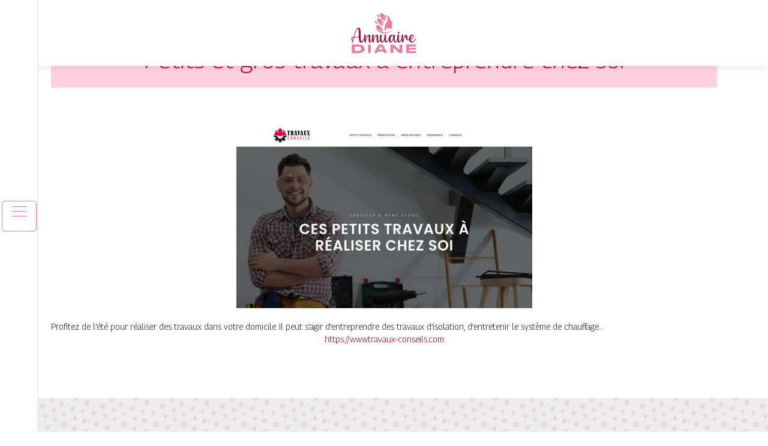

--- FILE ---
content_type: text/html; charset=UTF-8
request_url: https://www.annuaire-diane.com/petits-et-gros-travaux-a-entreprendre-chez-soi/
body_size: 4735
content:

<!DOCTYPE html>
<html>
<head lang="fr-FR">
<meta charset="UTF-8">
<meta name="viewport" content="width=device-width">
<link rel="shortcut icon" href="https://www.annuaire-diane.com/wp-content/uploads/2022/02/favicon.svg" /><meta name='robots' content='max-image-preview:large' />
	<style>img:is([sizes="auto" i], [sizes^="auto," i]) { contain-intrinsic-size: 3000px 1500px }</style>
	<link rel='dns-prefetch' href='//stackpath.bootstrapcdn.com' />
<title></title><meta name="description" content=""><link rel='stylesheet' id='wp-block-library-css' href='https://www.annuaire-diane.com/wp-includes/css/dist/block-library/style.min.css?ver=48ffffa2dcc863601c425424cff81168' type='text/css' media='all' />
<style id='classic-theme-styles-inline-css' type='text/css'>
/*! This file is auto-generated */
.wp-block-button__link{color:#fff;background-color:#32373c;border-radius:9999px;box-shadow:none;text-decoration:none;padding:calc(.667em + 2px) calc(1.333em + 2px);font-size:1.125em}.wp-block-file__button{background:#32373c;color:#fff;text-decoration:none}
</style>
<style id='global-styles-inline-css' type='text/css'>
:root{--wp--preset--aspect-ratio--square: 1;--wp--preset--aspect-ratio--4-3: 4/3;--wp--preset--aspect-ratio--3-4: 3/4;--wp--preset--aspect-ratio--3-2: 3/2;--wp--preset--aspect-ratio--2-3: 2/3;--wp--preset--aspect-ratio--16-9: 16/9;--wp--preset--aspect-ratio--9-16: 9/16;--wp--preset--color--black: #000000;--wp--preset--color--cyan-bluish-gray: #abb8c3;--wp--preset--color--white: #ffffff;--wp--preset--color--pale-pink: #f78da7;--wp--preset--color--vivid-red: #cf2e2e;--wp--preset--color--luminous-vivid-orange: #ff6900;--wp--preset--color--luminous-vivid-amber: #fcb900;--wp--preset--color--light-green-cyan: #7bdcb5;--wp--preset--color--vivid-green-cyan: #00d084;--wp--preset--color--pale-cyan-blue: #8ed1fc;--wp--preset--color--vivid-cyan-blue: #0693e3;--wp--preset--color--vivid-purple: #9b51e0;--wp--preset--gradient--vivid-cyan-blue-to-vivid-purple: linear-gradient(135deg,rgba(6,147,227,1) 0%,rgb(155,81,224) 100%);--wp--preset--gradient--light-green-cyan-to-vivid-green-cyan: linear-gradient(135deg,rgb(122,220,180) 0%,rgb(0,208,130) 100%);--wp--preset--gradient--luminous-vivid-amber-to-luminous-vivid-orange: linear-gradient(135deg,rgba(252,185,0,1) 0%,rgba(255,105,0,1) 100%);--wp--preset--gradient--luminous-vivid-orange-to-vivid-red: linear-gradient(135deg,rgba(255,105,0,1) 0%,rgb(207,46,46) 100%);--wp--preset--gradient--very-light-gray-to-cyan-bluish-gray: linear-gradient(135deg,rgb(238,238,238) 0%,rgb(169,184,195) 100%);--wp--preset--gradient--cool-to-warm-spectrum: linear-gradient(135deg,rgb(74,234,220) 0%,rgb(151,120,209) 20%,rgb(207,42,186) 40%,rgb(238,44,130) 60%,rgb(251,105,98) 80%,rgb(254,248,76) 100%);--wp--preset--gradient--blush-light-purple: linear-gradient(135deg,rgb(255,206,236) 0%,rgb(152,150,240) 100%);--wp--preset--gradient--blush-bordeaux: linear-gradient(135deg,rgb(254,205,165) 0%,rgb(254,45,45) 50%,rgb(107,0,62) 100%);--wp--preset--gradient--luminous-dusk: linear-gradient(135deg,rgb(255,203,112) 0%,rgb(199,81,192) 50%,rgb(65,88,208) 100%);--wp--preset--gradient--pale-ocean: linear-gradient(135deg,rgb(255,245,203) 0%,rgb(182,227,212) 50%,rgb(51,167,181) 100%);--wp--preset--gradient--electric-grass: linear-gradient(135deg,rgb(202,248,128) 0%,rgb(113,206,126) 100%);--wp--preset--gradient--midnight: linear-gradient(135deg,rgb(2,3,129) 0%,rgb(40,116,252) 100%);--wp--preset--font-size--small: 13px;--wp--preset--font-size--medium: 20px;--wp--preset--font-size--large: 36px;--wp--preset--font-size--x-large: 42px;--wp--preset--spacing--20: 0.44rem;--wp--preset--spacing--30: 0.67rem;--wp--preset--spacing--40: 1rem;--wp--preset--spacing--50: 1.5rem;--wp--preset--spacing--60: 2.25rem;--wp--preset--spacing--70: 3.38rem;--wp--preset--spacing--80: 5.06rem;--wp--preset--shadow--natural: 6px 6px 9px rgba(0, 0, 0, 0.2);--wp--preset--shadow--deep: 12px 12px 50px rgba(0, 0, 0, 0.4);--wp--preset--shadow--sharp: 6px 6px 0px rgba(0, 0, 0, 0.2);--wp--preset--shadow--outlined: 6px 6px 0px -3px rgba(255, 255, 255, 1), 6px 6px rgba(0, 0, 0, 1);--wp--preset--shadow--crisp: 6px 6px 0px rgba(0, 0, 0, 1);}:where(.is-layout-flex){gap: 0.5em;}:where(.is-layout-grid){gap: 0.5em;}body .is-layout-flex{display: flex;}.is-layout-flex{flex-wrap: wrap;align-items: center;}.is-layout-flex > :is(*, div){margin: 0;}body .is-layout-grid{display: grid;}.is-layout-grid > :is(*, div){margin: 0;}:where(.wp-block-columns.is-layout-flex){gap: 2em;}:where(.wp-block-columns.is-layout-grid){gap: 2em;}:where(.wp-block-post-template.is-layout-flex){gap: 1.25em;}:where(.wp-block-post-template.is-layout-grid){gap: 1.25em;}.has-black-color{color: var(--wp--preset--color--black) !important;}.has-cyan-bluish-gray-color{color: var(--wp--preset--color--cyan-bluish-gray) !important;}.has-white-color{color: var(--wp--preset--color--white) !important;}.has-pale-pink-color{color: var(--wp--preset--color--pale-pink) !important;}.has-vivid-red-color{color: var(--wp--preset--color--vivid-red) !important;}.has-luminous-vivid-orange-color{color: var(--wp--preset--color--luminous-vivid-orange) !important;}.has-luminous-vivid-amber-color{color: var(--wp--preset--color--luminous-vivid-amber) !important;}.has-light-green-cyan-color{color: var(--wp--preset--color--light-green-cyan) !important;}.has-vivid-green-cyan-color{color: var(--wp--preset--color--vivid-green-cyan) !important;}.has-pale-cyan-blue-color{color: var(--wp--preset--color--pale-cyan-blue) !important;}.has-vivid-cyan-blue-color{color: var(--wp--preset--color--vivid-cyan-blue) !important;}.has-vivid-purple-color{color: var(--wp--preset--color--vivid-purple) !important;}.has-black-background-color{background-color: var(--wp--preset--color--black) !important;}.has-cyan-bluish-gray-background-color{background-color: var(--wp--preset--color--cyan-bluish-gray) !important;}.has-white-background-color{background-color: var(--wp--preset--color--white) !important;}.has-pale-pink-background-color{background-color: var(--wp--preset--color--pale-pink) !important;}.has-vivid-red-background-color{background-color: var(--wp--preset--color--vivid-red) !important;}.has-luminous-vivid-orange-background-color{background-color: var(--wp--preset--color--luminous-vivid-orange) !important;}.has-luminous-vivid-amber-background-color{background-color: var(--wp--preset--color--luminous-vivid-amber) !important;}.has-light-green-cyan-background-color{background-color: var(--wp--preset--color--light-green-cyan) !important;}.has-vivid-green-cyan-background-color{background-color: var(--wp--preset--color--vivid-green-cyan) !important;}.has-pale-cyan-blue-background-color{background-color: var(--wp--preset--color--pale-cyan-blue) !important;}.has-vivid-cyan-blue-background-color{background-color: var(--wp--preset--color--vivid-cyan-blue) !important;}.has-vivid-purple-background-color{background-color: var(--wp--preset--color--vivid-purple) !important;}.has-black-border-color{border-color: var(--wp--preset--color--black) !important;}.has-cyan-bluish-gray-border-color{border-color: var(--wp--preset--color--cyan-bluish-gray) !important;}.has-white-border-color{border-color: var(--wp--preset--color--white) !important;}.has-pale-pink-border-color{border-color: var(--wp--preset--color--pale-pink) !important;}.has-vivid-red-border-color{border-color: var(--wp--preset--color--vivid-red) !important;}.has-luminous-vivid-orange-border-color{border-color: var(--wp--preset--color--luminous-vivid-orange) !important;}.has-luminous-vivid-amber-border-color{border-color: var(--wp--preset--color--luminous-vivid-amber) !important;}.has-light-green-cyan-border-color{border-color: var(--wp--preset--color--light-green-cyan) !important;}.has-vivid-green-cyan-border-color{border-color: var(--wp--preset--color--vivid-green-cyan) !important;}.has-pale-cyan-blue-border-color{border-color: var(--wp--preset--color--pale-cyan-blue) !important;}.has-vivid-cyan-blue-border-color{border-color: var(--wp--preset--color--vivid-cyan-blue) !important;}.has-vivid-purple-border-color{border-color: var(--wp--preset--color--vivid-purple) !important;}.has-vivid-cyan-blue-to-vivid-purple-gradient-background{background: var(--wp--preset--gradient--vivid-cyan-blue-to-vivid-purple) !important;}.has-light-green-cyan-to-vivid-green-cyan-gradient-background{background: var(--wp--preset--gradient--light-green-cyan-to-vivid-green-cyan) !important;}.has-luminous-vivid-amber-to-luminous-vivid-orange-gradient-background{background: var(--wp--preset--gradient--luminous-vivid-amber-to-luminous-vivid-orange) !important;}.has-luminous-vivid-orange-to-vivid-red-gradient-background{background: var(--wp--preset--gradient--luminous-vivid-orange-to-vivid-red) !important;}.has-very-light-gray-to-cyan-bluish-gray-gradient-background{background: var(--wp--preset--gradient--very-light-gray-to-cyan-bluish-gray) !important;}.has-cool-to-warm-spectrum-gradient-background{background: var(--wp--preset--gradient--cool-to-warm-spectrum) !important;}.has-blush-light-purple-gradient-background{background: var(--wp--preset--gradient--blush-light-purple) !important;}.has-blush-bordeaux-gradient-background{background: var(--wp--preset--gradient--blush-bordeaux) !important;}.has-luminous-dusk-gradient-background{background: var(--wp--preset--gradient--luminous-dusk) !important;}.has-pale-ocean-gradient-background{background: var(--wp--preset--gradient--pale-ocean) !important;}.has-electric-grass-gradient-background{background: var(--wp--preset--gradient--electric-grass) !important;}.has-midnight-gradient-background{background: var(--wp--preset--gradient--midnight) !important;}.has-small-font-size{font-size: var(--wp--preset--font-size--small) !important;}.has-medium-font-size{font-size: var(--wp--preset--font-size--medium) !important;}.has-large-font-size{font-size: var(--wp--preset--font-size--large) !important;}.has-x-large-font-size{font-size: var(--wp--preset--font-size--x-large) !important;}
:where(.wp-block-post-template.is-layout-flex){gap: 1.25em;}:where(.wp-block-post-template.is-layout-grid){gap: 1.25em;}
:where(.wp-block-columns.is-layout-flex){gap: 2em;}:where(.wp-block-columns.is-layout-grid){gap: 2em;}
:root :where(.wp-block-pullquote){font-size: 1.5em;line-height: 1.6;}
</style>
<link rel='stylesheet' id='default-css' href='https://www.annuaire-diane.com/wp-content/themes/generic-site/style.css?ver=48ffffa2dcc863601c425424cff81168' type='text/css' media='all' />
<link rel='stylesheet' id='bootstrap4-css' href='https://www.annuaire-diane.com/wp-content/themes/generic-site/css/bootstrap4/bootstrap.min.css?ver=48ffffa2dcc863601c425424cff81168' type='text/css' media='all' />
<link rel='stylesheet' id='font-awesome-css' href='https://stackpath.bootstrapcdn.com/font-awesome/4.7.0/css/font-awesome.min.css?ver=48ffffa2dcc863601c425424cff81168' type='text/css' media='all' />
<link rel='stylesheet' id='aos-css' href='https://www.annuaire-diane.com/wp-content/themes/generic-site/css/aos.css?ver=48ffffa2dcc863601c425424cff81168' type='text/css' media='all' />
<link rel='stylesheet' id='global-css' href='https://www.annuaire-diane.com/wp-content/themes/generic-site/css/global.css?ver=48ffffa2dcc863601c425424cff81168' type='text/css' media='all' />
<link rel='stylesheet' id='style-css' href='https://www.annuaire-diane.com/wp-content/themes/generic-site/css/template.css?ver=48ffffa2dcc863601c425424cff81168' type='text/css' media='all' />
<script type="text/javascript" src="https://www.annuaire-diane.com/wp-includes/js/tinymce/tinymce.min.js?ver=48ffffa2dcc863601c425424cff81168" id="wp-tinymce-root-js"></script>
<script type="text/javascript" src="https://www.annuaire-diane.com/wp-includes/js/tinymce/plugins/compat3x/plugin.min.js?ver=48ffffa2dcc863601c425424cff81168" id="wp-tinymce-js"></script>
<script type="text/javascript" src="https://www.annuaire-diane.com/wp-content/themes/generic-site/js/jquery.min.js?ver=48ffffa2dcc863601c425424cff81168" id="jquery-js"></script>
<link rel="https://api.w.org/" href="https://www.annuaire-diane.com/wp-json/" /><link rel="alternate" title="JSON" type="application/json" href="https://www.annuaire-diane.com/wp-json/wp/v2/posts/1944" /><link rel="EditURI" type="application/rsd+xml" title="RSD" href="https://www.annuaire-diane.com/xmlrpc.php?rsd" />
<link rel="canonical" href="https://www.annuaire-diane.com/petits-et-gros-travaux-a-entreprendre-chez-soi/" />
<link rel='shortlink' href='https://www.annuaire-diane.com/?p=1944' />
<link rel="alternate" title="oEmbed (JSON)" type="application/json+oembed" href="https://www.annuaire-diane.com/wp-json/oembed/1.0/embed?url=https%3A%2F%2Fwww.annuaire-diane.com%2Fpetits-et-gros-travaux-a-entreprendre-chez-soi%2F" />
<link rel="alternate" title="oEmbed (XML)" type="text/xml+oembed" href="https://www.annuaire-diane.com/wp-json/oembed/1.0/embed?url=https%3A%2F%2Fwww.annuaire-diane.com%2Fpetits-et-gros-travaux-a-entreprendre-chez-soi%2F&#038;format=xml" />
<meta name="google-site-verification" content="0fCn15I8vQIN1FPx_kdCoiF22olyq7iLJkCMCyejSFY" />
<link rel="preconnect" href="https://fonts.googleapis.com">
<link rel="preconnect" href="https://fonts.gstatic.com" crossorigin>
<link href="https://fonts.googleapis.com/css2?family=Georama:wght@300&display=swap" rel="stylesheet"><style type="text/css">
	
.default_color_background,.menu-bars{background-color : #F1769B }
.default_color_text,a,h1 span,h2 span,h3 span,h4 span,h5 span,h6 span{color :#F1769B }
.default_color_border{border-color : #F1769B }
.navigation li a,.navigation li.disabled,.navigation li.active a{background-color: #F1769B;}
.fa-bars,.overlay-nav .close{color: #F1769B;}
nav li a:after{background-color: #F1769B;}
a{color : #990E3C }
a:hover{color : #F1769B  }
.main-menu,.bottom-menu{background-color:#fff;}
.main-menu.scrolling-down{-webkit-box-shadow: 0 2px 13px 0 rgba(0, 0, 0, .1);-moz-box-shadow: 0 2px 13px 0 rgba(0, 0, 0, .1);box-shadow: 0 2px 13px 0 rgba(0, 0, 0, .1);}	
.scrolling-down .logo-main{display: none;}
.scrolling-down .logo-sticky{display:inline-block;}
.home .post-content p a{color:#990E3C}
.home .post-content p a:hover{color:#F1769B }
body{font-family: 'Georama', sans-serif;}
.main{background:#fff;margin-top:40px;padding:20px 15px 0}
.home h2{font-size:18px;text-transform:uppercase;}
.home .main img{max-width: 100%;height: auto;}
.navbar{border-top: 1px dotted #666;border-bottom: 1px dotted #666;margin-top: 25px;}
.last-post{background:#f5f5f5;padding:10px}
footer{background-image:url()}
.copyright{background:#ffd1df;padding:20px}
.last-bloc{background-image:url(/wp-content/themes/generic-site/img/footer_bg.png);padding:15px;color:#fff}
.subheader{padding:15px;text-align:center;background:#ffd1df;color: #bd1547;} 
footer .copyright {
    border-top: 1px solid #ddd;
    padding-top: 20px;
}
.scrolling-down #logo img {
    height: 60px;
}</style></head>
<body class="wp-singular post-template-default single single-post postid-1944 single-format-standard wp-theme-generic-site  open-left" style="background-image:url(https://www.annuaire-diane.com/wp-content/uploads/2022/02/fond-3.webp);">
<div id="mask-menu"></div>	
<div id="before-menu"></div>
	
<nav class="click-menu creative-menu crv-left main-menu">
<div class="container">
<div class="text-center">	
<a id="logo" href="https://www.annuaire-diane.com">
<img class="logo-main" src="https://www.annuaire-diane.com/wp-content/uploads/2022/02/logo.svg" alt="logo">
<img class="logo-sticky" src="https://www.annuaire-diane.com/wp-content/uploads/2022/02/logo.svg" alt="logo"></a>
</div>
<div class="open_left">
<button class="navbar-toggler default_color_border" type="button">
<ul class="menu_btn">	
<li class="menu-bars"></li>
<li class="menu-bars"></li>
<li class="menu-bars"></li>
</ul>
</button>
<div class="close-menu"><i class="fa fa-times-thin fa-2x" aria-hidden="true"></i></div>
</div>
<div class="menu-left overlay-menu">	
<ul id="main-menu" class="navbar-nav"><li id="menu-item-1881" class="menu-item menu-item-type-taxonomy menu-item-object-category"><a href="https://www.annuaire-diane.com/assurances/">Assurances</a></li>
<li id="menu-item-1883" class="menu-item menu-item-type-taxonomy menu-item-object-category"><a href="https://www.annuaire-diane.com/business/">Business</a></li>
<li id="menu-item-1884" class="menu-item menu-item-type-taxonomy menu-item-object-category"><a href="https://www.annuaire-diane.com/cuisine/">Cuisine</a></li>
<li id="menu-item-1885" class="menu-item menu-item-type-taxonomy menu-item-object-category"><a href="https://www.annuaire-diane.com/culture/">Culture</a></li>
<li id="menu-item-1886" class="menu-item menu-item-type-taxonomy menu-item-object-category"><a href="https://www.annuaire-diane.com/emploi-formations/">Emploi &amp; formations</a></li>
<li id="menu-item-1887" class="menu-item menu-item-type-taxonomy menu-item-object-category"><a href="https://www.annuaire-diane.com/finances/">Finances</a></li>
<li id="menu-item-1888" class="menu-item menu-item-type-taxonomy menu-item-object-category"><a href="https://www.annuaire-diane.com/immobilier/">Immobilier</a></li>
<li id="menu-item-1889" class="menu-item menu-item-type-taxonomy menu-item-object-category"><a href="https://www.annuaire-diane.com/juridique/">Juridique</a></li>
<li id="menu-item-1890" class="menu-item menu-item-type-taxonomy menu-item-object-category"><a href="https://www.annuaire-diane.com/loisirs-sports/">Loisirs &amp; sports</a></li>
<li id="menu-item-1891" class="menu-item menu-item-type-taxonomy menu-item-object-category current-post-ancestor current-menu-parent current-post-parent"><a href="https://www.annuaire-diane.com/maison-travaux-deco/">Maison, travaux &amp; déco</a></li>
<li id="menu-item-1892" class="menu-item menu-item-type-taxonomy menu-item-object-category"><a href="https://www.annuaire-diane.com/mobilite-logistique/">Mobilité &amp; logistique</a></li>
<li id="menu-item-1893" class="menu-item menu-item-type-taxonomy menu-item-object-category"><a href="https://www.annuaire-diane.com/nature-ecologie/">Nature &amp; écologie</a></li>
<li id="menu-item-1894" class="menu-item menu-item-type-taxonomy menu-item-object-category"><a href="https://www.annuaire-diane.com/sante-bien-etre/">Santé &amp; bien-être</a></li>
<li id="menu-item-1895" class="menu-item menu-item-type-taxonomy menu-item-object-category"><a href="https://www.annuaire-diane.com/shopping-beaute/">Shopping &amp; beauté</a></li>
<li id="menu-item-1896" class="menu-item menu-item-type-taxonomy menu-item-object-category"><a href="https://www.annuaire-diane.com/societe/">Société</a></li>
<li id="menu-item-1897" class="menu-item menu-item-type-taxonomy menu-item-object-category"><a href="https://www.annuaire-diane.com/technologies/">Technologies</a></li>
<li id="menu-item-1898" class="menu-item menu-item-type-taxonomy menu-item-object-category"><a href="https://www.annuaire-diane.com/voyages/">Voyages</a></li>
<li id="menu-item-1882" class="menu-item menu-item-type-taxonomy menu-item-object-category"><a href="https://www.annuaire-diane.com/blog/">Blog</a></li>
</ul></div>
</div>
</nav>
<div class="main">
<div class="container">  


<div class="subheader" style="background-position:top;">
<div id="mask" style=""></div> 
<div class="container-fluid"><h1 class="title">Petits et gros travaux à entreprendre chez soi</h1></div>
</div>



<div class="container-fluid">
<div class="row">
<div class="post-data col-md-12 col-lg-12 col-xs-12">
<div class="row">
<div class="col-md-12 col-xs-12">

<div class="post-thumb text-center">
<img width="493" height="308" src="https://www.annuaire-diane.com/wp-content/uploads/2022/12/161220221671218607.png" class="attachment-post-xlarge size-post-xlarge wp-post-image" alt="https://www.travaux-conseils.com" decoding="async" fetchpriority="high" srcset="https://www.annuaire-diane.com/wp-content/uploads/2022/12/161220221671218607.png 493w, https://www.annuaire-diane.com/wp-content/uploads/2022/12/161220221671218607-300x187.png 300w" sizes="(max-width: 493px) 100vw, 493px" /></div>

</div>

<div class="col-md-12 col-xs-12">

<div class="blog-post-content mb-5">
<div style="text-align:justify">Profitez de l’été pour réaliser des travaux dans votre domicile. Il peut s’agir d’entreprendre des travaux d’isolation, d’entretenir le système de chauffage…</div><div class='text-center'><a href="https://www.travaux-conseils.com">https://www.travaux-conseils.com</a></div>
  
</div>

</div>
</div>


</div><!---post-data--->
<!----sidebar--->
</div>
</div>
</div>




</div>
</div>
</div>
<footer style="">
<div class="copyright-bloc text-center"><div class="container"></div></div></footer>
</div>

<script type="speculationrules">
{"prefetch":[{"source":"document","where":{"and":[{"href_matches":"\/*"},{"not":{"href_matches":["\/wp-*.php","\/wp-admin\/*","\/wp-content\/uploads\/*","\/wp-content\/*","\/wp-content\/plugins\/*","\/wp-content\/themes\/generic-site\/*","\/*\\?(.+)"]}},{"not":{"selector_matches":"a[rel~=\"nofollow\"]"}},{"not":{"selector_matches":".no-prefetch, .no-prefetch a"}}]},"eagerness":"conservative"}]}
</script>
<script type="text/javascript" src="https://www.annuaire-diane.com/wp-content/themes/generic-site/js/bootstrap.min.js" id="bootstrap4-js"></script>
<script type="text/javascript" src="https://www.annuaire-diane.com/wp-content/themes/generic-site/js/aos.js" id="aos-js"></script>
<script type="text/javascript" src="https://www.annuaire-diane.com/wp-content/themes/generic-site/js/rellax.min.js" id="rellax-js"></script>
<script type="text/javascript" src="https://www.annuaire-diane.com/wp-content/themes/generic-site/js/default_script.js" id="default_script-js"></script>

<script type="text/javascript">
jQuery('.remove-margin-bottom').parent(".so-panel").css("margin-bottom","0px");
</script>
<script type="text/javascript">
var nav = jQuery('.main-menu:not(.creative-menu-open)');
var menu_height = jQuery(".main-menu").height();	
jQuery(window).scroll(function () {	
if (jQuery(this).scrollTop() > 125) {	
nav.addClass("fixed-menu");
jQuery(".main-menu").addClass("scrolling-down");
jQuery("#before-menu").css("height",menu_height);
setTimeout(function(){ jQuery('.fixed-menu').css("top", "0"); },600)
} else {
jQuery(".main-menu").removeClass("scrolling-down");
nav.removeClass("fixed-menu");
jQuery("#before-menu").css("height","0px");
jQuery('.fixed-menu').css("top", "-200px");
nav.attr('style', '');
}
});
</script>
<script type="text/javascript">
AOS.init({
  once: true,
});
</script>

	

<script type="text/javascript">
$(document).ready(function() {
$( ".blog-post-content img" ).on( "click", function() {
var url_img = $(this).attr('src');
$('.img-fullscreen').html("<div><img src='"+url_img+"'></div>");
$('.img-fullscreen').fadeIn();
});
$('.img-fullscreen').on( "click", function() {
$(this).empty();
$('.img-fullscreen').hide();
});
});
</script>

<div class="img-fullscreen"></div>

</body>
</html>   

--- FILE ---
content_type: image/svg+xml
request_url: https://www.annuaire-diane.com/wp-content/uploads/2022/02/logo.svg
body_size: 6183
content:
<?xml version="1.0" encoding="utf-8"?>
<!-- Generator: Adobe Illustrator 16.0.0, SVG Export Plug-In . SVG Version: 6.00 Build 0)  -->
<!DOCTYPE svg PUBLIC "-//W3C//DTD SVG 1.1//EN" "http://www.w3.org/Graphics/SVG/1.1/DTD/svg11.dtd" [
	<!ENTITY ns_extend "http://ns.adobe.com/Extensibility/1.0/">
	<!ENTITY ns_ai "http://ns.adobe.com/AdobeIllustrator/10.0/">
	<!ENTITY ns_graphs "http://ns.adobe.com/Graphs/1.0/">
	<!ENTITY ns_vars "http://ns.adobe.com/Variables/1.0/">
	<!ENTITY ns_imrep "http://ns.adobe.com/ImageReplacement/1.0/">
	<!ENTITY ns_sfw "http://ns.adobe.com/SaveForWeb/1.0/">
	<!ENTITY ns_custom "http://ns.adobe.com/GenericCustomNamespace/1.0/">
	<!ENTITY ns_adobe_xpath "http://ns.adobe.com/XPath/1.0/">
]>
<svg version="1.1" id="Calque_1" xmlns:x="&ns_extend;" xmlns:i="&ns_ai;" xmlns:graph="&ns_graphs;"
	 xmlns="http://www.w3.org/2000/svg" xmlns:xlink="http://www.w3.org/1999/xlink" x="0px" y="0px" width="140px" height="70px"
	 viewBox="0 0 140 70" enable-background="new 0 0 140 70" xml:space="preserve">
<metadata>
	<sfw  xmlns="&ns_sfw;">
		<slices></slices>
		<sliceSourceBounds  width="107.791" height="66.484" x="45.716" y="-63.484" bottomLeftOrigin="true"></sliceSourceBounds>
	</sfw>
</metadata>
<g>
	<path fill="#99163E" d="M37.36,44.35c0.024,0.073,0.037,0.157,0.037,0.255c0,0.048-0.012,0.097-0.037,0.146v0.035h-0.037
		c-0.072,0.145-0.168,0.327-0.29,0.545v0.036c-0.024,0.024-0.036,0.049-0.036,0.073c0,0.025-0.012,0.05-0.036,0.071
		c-0.025,0.025-0.037,0.049-0.037,0.073c-0.098,0.218-0.182,0.399-0.254,0.547l-0.074,0.107c-0.315,0.63-0.611,1.176-0.89,1.636
		c-0.279,0.46-0.636,0.965-1.072,1.508c-0.437,0.544-0.921,0.962-1.454,1.254c-0.533,0.292-1.09,0.438-1.671,0.438
		c-0.921,0-1.649-0.463-2.181-1.382c-0.46-0.751-0.799-1.83-1.018-3.233c-0.17-1.116-0.291-2.546-0.363-4.291
		c0,0.024-0.03,0.037-0.091,0.037c-0.062,0-0.104,0-0.126,0c-3.345,0.291-5.985,0.473-7.924,0.546
		c-0.848,3.222-1.441,5.804-1.78,7.74c0,0.051-0.012,0.109-0.037,0.183c-0.048,0.267-0.193,0.4-0.435,0.4c-0.024,0-0.049,0-0.074,0
		c-0.315-0.051-0.449-0.232-0.399-0.546c0-0.048,0.012-0.11,0.037-0.184c0.048-0.554-0.182-1.657-0.691-3.306
		c-0.242-0.774-0.418-1.361-0.527-1.763c-0.108-0.4-0.169-0.865-0.181-1.398c-0.012-0.532,0.104-0.958,0.345-1.273
		c0.363-0.508,0.993-0.763,1.891-0.763c0.337,0,0.726-0.011,1.162-0.036c0.388-1.404,0.774-2.738,1.163-3.996
		c0.775-2.352,1.538-4.364,2.29-6.036h0.035c0.292-0.75,0.655-1.464,1.092-2.142c1.381-2.351,2.774-3.525,4.179-3.525
		c0.605,0,1.115,0.205,1.526,0.617c0.388,0.412,0.702,1,0.946,1.763c0.241,0.763,0.399,1.625,0.471,2.58
		c0.074,0.959,0.115,2.024,0.127,3.198c0.013,1.176,0.006,2.358-0.018,3.546c-0.025,3.074,0.011,5.257,0.109,6.54
		c0.17,2.035,0.557,3.343,1.163,3.925c0.242,0.267,0.532,0.4,0.872,0.4c0.824,0,1.72-0.958,2.689-2.872l0.036-0.037
		c0-0.023,0.073-0.167,0.218-0.435c0.097-0.169,0.151-0.271,0.164-0.309c0.012-0.036,0.03-0.08,0.054-0.128
		c0.122-0.242,0.218-0.437,0.291-0.58c0.023,0,0.037-0.014,0.037-0.039v-0.034h0.035c0-0.025,0.024-0.049,0.074-0.073
		c0.048-0.022,0.084-0.036,0.11-0.036l0.035-0.037h0.037c0.047,0,0.084,0,0.109,0h0.036c0.048,0,0.084,0.013,0.109,0.037h0.037
		l0.037,0.036h0.035c0,0.024,0.012,0.038,0.037,0.038C37.299,44.253,37.335,44.301,37.36,44.35z M17.625,47.768
		c0.363-1.649,0.775-3.319,1.236-5.017c-0.34,0-0.643,0-0.908,0c-0.583,0-0.958,0.134-1.128,0.398
		c-0.121,0.146-0.188,0.347-0.2,0.602c-0.013,0.255,0.024,0.569,0.109,0.942c0.084,0.377,0.164,0.698,0.236,0.966
		c0.073,0.265,0.183,0.63,0.328,1.09C17.444,47.208,17.554,47.548,17.625,47.768z M27.656,41.261c0.097,0,0.194,0,0.291,0
		c-0.025-0.849-0.036-2.096-0.036-3.743c-0.024-3.368-0.109-5.646-0.255-6.833c-0.218-1.744-0.581-2.617-1.09-2.617
		c-0.509,0-1.2,0.69-2.072,2.072c-0.363,0.605-0.716,1.283-1.055,2.035c-0.75,1.647-1.501,3.624-2.253,5.925
		c-0.388,1.162-0.763,2.397-1.126,3.706C21.902,41.731,24.434,41.549,27.656,41.261z"/>
	<path fill="#99163E" d="M50.988,44.495c0,0.023,0,0.049,0,0.073v0.036v0.037l-0.036,0.035c-0.339,1.575-0.897,3.028-1.671,4.361
		c-0.146,0.243-0.292,0.459-0.436,0.654c-0.68,0.896-1.345,1.345-1.999,1.345c-0.631,0-1.14-0.195-1.527-0.581
		c-0.485-0.534-0.782-1.4-0.89-2.6c-0.11-1.2-0.104-2.366,0.018-3.507c0.12-2.421,0.011-3.804-0.327-4.141
		c-0.074-0.074-0.158-0.111-0.255-0.111c-0.728,0-1.466,0.74-2.217,2.217c-0.533,1.161-0.957,2.472-1.272,3.925
		c-0.314,1.453-0.485,2.822-0.508,4.105c0,0.073,0,0.16,0,0.256c0,0.121-0.049,0.224-0.145,0.31
		c-0.098,0.084-0.207,0.127-0.327,0.127h-0.037c-0.581,0-1.066-0.279-1.454-0.837c-0.557-0.726-0.92-1.945-1.09-3.651
		c-0.168-1.709-0.199-3.313-0.09-4.817c0.109-1.499,0.284-2.627,0.527-3.378c0.072-0.266,0.278-0.448,0.618-0.544
		c0.339-0.098,0.679-0.098,1.017,0c0.339,0.096,0.595,0.26,0.763,0.49c0.169,0.229,0.218,0.479,0.146,0.742
		c-0.291,1.116-0.486,3.103-0.583,5.962c-0.023,0.897-0.036,1.685-0.036,2.363c0.242-1.602,0.63-3.066,1.164-4.397
		c0.168-0.412,0.338-0.788,0.508-1.128c1.187-2.519,2.617-3.779,4.289-3.779c0.484,0,0.885,0.17,1.2,0.508
		c0.459,0.461,0.732,1.284,0.817,2.473c0.085,1.186,0.067,2.398-0.054,3.634c-0.122,2.762-0.013,4.324,0.327,4.688
		c0.073,0.074,0.17,0.11,0.29,0.11c0.073,0,0.183-0.097,0.328-0.29l0.036-0.038c0.146-0.219,0.303-0.472,0.473-0.761
		c0.146-0.268,0.292-0.57,0.436-0.91c0.485-1.091,0.836-2.097,1.055-3.018c0.023-0.022,0.036-0.041,0.036-0.054
		c0-0.012,0-0.029,0-0.055h0.037v-0.035c0-0.025,0.011-0.05,0.035-0.073l0.037-0.035h0.037c0.048-0.074,0.121-0.111,0.218-0.111
		h0.037c0.023,0,0.048,0,0.072,0h0.036h0.037h0.036c0.024,0,0.037,0.013,0.037,0.037h0.037h0.036c0,0.023,0.012,0.049,0.036,0.074
		h0.037c0.023,0.023,0.036,0.041,0.036,0.051c0,0.014,0.012,0.019,0.036,0.019c0.024,0.049,0.049,0.109,0.073,0.183V44.495z"/>
	<path fill="#99163E" d="M64.217,44.495c0,0.023,0,0.049,0,0.073v0.036v0.037l-0.036,0.035c-0.34,1.575-0.897,3.028-1.672,4.361
		c-0.145,0.243-0.291,0.459-0.437,0.654c-0.677,0.896-1.343,1.345-1.998,1.345c-0.63,0-1.14-0.195-1.528-0.581
		c-0.484-0.534-0.78-1.4-0.89-2.6c-0.109-1.2-0.104-2.366,0.018-3.507c0.122-2.421,0.013-3.804-0.326-4.141
		c-0.074-0.074-0.159-0.111-0.255-0.111c-0.727,0-1.466,0.74-2.217,2.217c-0.533,1.161-0.958,2.472-1.271,3.925
		c-0.315,1.453-0.485,2.822-0.509,4.105c0,0.073,0,0.16,0,0.256c0,0.121-0.048,0.224-0.145,0.31
		c-0.097,0.084-0.206,0.127-0.327,0.127h-0.037c-0.581,0-1.066-0.279-1.454-0.837c-0.558-0.726-0.921-1.945-1.09-3.651
		c-0.17-1.709-0.2-3.313-0.091-4.817c0.109-1.499,0.284-2.627,0.527-3.378c0.072-0.266,0.277-0.448,0.617-0.544
		c0.339-0.098,0.679-0.098,1.019,0c0.338,0.096,0.593,0.26,0.762,0.49c0.17,0.229,0.218,0.479,0.146,0.742
		c-0.292,1.116-0.485,3.103-0.583,5.962c-0.024,0.897-0.036,1.685-0.036,2.363c0.242-1.602,0.629-3.066,1.163-4.397
		c0.169-0.412,0.34-0.788,0.51-1.128c1.187-2.519,2.615-3.779,4.288-3.779c0.483,0,0.884,0.17,1.199,0.508
		c0.46,0.461,0.733,1.284,0.819,2.473c0.083,1.186,0.065,2.398-0.056,3.634c-0.122,2.762-0.013,4.324,0.328,4.688
		c0.074,0.074,0.169,0.11,0.29,0.11c0.073,0,0.182-0.097,0.327-0.29l0.038-0.038c0.146-0.219,0.303-0.472,0.473-0.761
		c0.145-0.268,0.29-0.57,0.436-0.91c0.484-1.091,0.835-2.097,1.054-3.018c0.025-0.022,0.036-0.041,0.036-0.054
		c0-0.012,0-0.029,0-0.055h0.038v-0.035c0-0.025,0.012-0.05,0.036-0.073l0.036-0.035h0.038c0.047-0.074,0.121-0.111,0.216-0.111
		h0.037c0.023,0,0.048,0,0.073,0h0.037h0.037h0.035c0.024,0,0.037,0.013,0.037,0.037h0.037h0.036c0,0.023,0.013,0.049,0.038,0.074
		h0.037c0.024,0.023,0.035,0.041,0.035,0.051c0,0.014,0.013,0.019,0.038,0.019c0.023,0.049,0.047,0.109,0.072,0.183V44.495z"/>
	<path fill="#99163E" d="M77.991,43.951c0,0,0.146,0.049,0.436,0.144c0.29,0.098,0.388,0.29,0.29,0.582
		c-0.097,0.29-0.363,0.824-0.8,1.6c-0.338,0.68-0.751,1.345-1.233,1.998c-1.31,1.844-2.461,2.763-3.453,2.763
		c-0.606,0-1.114-0.279-1.527-0.837c-0.508-0.678-0.861-1.805-1.055-3.379c-0.024,0.097-0.06,0.204-0.107,0.328
		c-0.872,2.566-2.242,3.852-4.108,3.852c-0.799,0-1.465-0.351-1.998-1.056c-0.461-0.63-0.799-1.506-1.018-2.633
		c-0.218-1.129-0.315-2.271-0.292-3.435c0.024-1.162,0.091-2.241,0.2-3.236c0.109-0.994,0.248-1.755,0.418-2.288
		c0.071-0.266,0.283-0.448,0.635-0.544c0.353-0.098,0.685-0.098,1,0c0.218,0.07,0.405,0.169,0.563,0.29
		c0.158,0.12,0.267,0.258,0.328,0.418c0.06,0.156,0.066,0.331,0.018,0.524c-0.193,0.754-0.352,1.729-0.472,2.928
		c-0.123,1.2-0.134,2.479-0.035,3.833c0.096,1.357,0.362,2.315,0.799,2.872c0.266,0.316,0.592,0.472,0.981,0.472
		c1.331,0,2.325-2.351,2.98-7.05c0.096-1.646,0.266-2.884,0.508-3.707v-0.036c0.096-0.291,0.314-0.477,0.654-0.563
		c0.341-0.085,0.667-0.078,0.98,0.02c0.364,0.096,0.625,0.26,0.781,0.49c0.158,0.229,0.212,0.479,0.166,0.742
		c-0.171,0.631-0.293,1.654-0.367,3.072c-0.07,1.418-0.052,2.835,0.058,4.252c0.11,1.418,0.32,2.332,0.637,2.745
		c0.071,0.097,0.131,0.145,0.18,0.145c0.388,0,0.934-0.458,1.637-1.381c0.072-0.05,0.12-0.097,0.146-0.145
		c0.022-0.049,0.07-0.109,0.145-0.183c0.413-0.63,0.793-1.265,1.145-1.908c0.353-0.643,0.563-1.048,0.638-1.217
		C77.941,44.107,77.991,43.951,77.991,43.951z"/>
	<path fill="#99163E" d="M92.71,44.132c0.22,0.074,0.327,0.206,0.327,0.399c0,0.073-0.013,0.134-0.037,0.181
		c-0.023,0.074-0.084,0.23-0.18,0.473c-0.777,1.988-1.449,3.467-2.019,4.434c-0.567,0.971-1.133,1.456-1.689,1.456
		c-0.849,0-1.551-0.363-2.109-1.092c-0.75-0.968-1.233-2.507-1.452-4.615c-0.048,0.145-0.11,0.305-0.181,0.473v0.035
		c-0.147,0.39-0.28,0.74-0.4,1.056c-1.14,2.762-2.277,4.144-3.417,4.144c-1.163,0-2.12-0.569-2.872-1.71
		c-0.677-1.017-1.018-2.179-1.018-3.489c0-2.057,0.424-3.826,1.273-5.304c0.991-1.698,2.301-2.546,3.924-2.546
		c0.896,0,1.673,0.413,2.326,1.236c0.146,0.147,0.291,0.328,0.437,0.546c0.049-0.459,0.109-0.835,0.183-1.128
		c0.073-0.315,0.338-0.545,0.798-0.691c0.825-0.217,1.417-0.132,1.782,0.255c0.171,0.195,0.218,0.425,0.145,0.691
		c-0.361,1.139-0.581,2.821-0.654,5.052c-0.098,2.615,0.145,4.313,0.728,5.089c0.169,0.24,0.363,0.363,0.583,0.363
		c0.361,0,0.86-0.58,1.489-1.746c0.388-0.725,0.834-1.757,1.345-3.088c0.046-0.098,0.085-0.169,0.109-0.22
		C92.226,44.095,92.419,44.012,92.71,44.132z M85.403,42.06c-0.023-0.074-0.033-0.131-0.033-0.182c0-0.363-0.171-0.854-0.51-1.472
		c-0.341-0.617-0.689-0.928-1.055-0.928c-0.849,0-1.575,0.595-2.18,1.782c-0.63,1.235-0.945,2.773-0.945,4.614
		c0,0.727,0.06,1.388,0.181,1.981c0.123,0.594,0.273,1.035,0.454,1.328c0.183,0.29,0.358,0.434,0.527,0.434
		c0.17,0,0.388-0.13,0.654-0.397c0.703-0.705,1.393-2.013,2.073-3.929C85.126,43.695,85.403,42.616,85.403,42.06z"/>
	<path fill="#99163E" d="M99.887,44.095c0.303,0.098,0.405,0.29,0.31,0.582c-0.098,0.29-0.364,0.824-0.799,1.6
		c-0.364,0.68-0.789,1.345-1.271,1.998c-1.311,1.844-2.461,2.763-3.454,2.763c-0.582,0-1.077-0.279-1.49-0.837
		c-0.559-0.726-0.92-1.945-1.09-3.651c-0.17-1.709-0.2-3.313-0.091-4.817c0.108-1.499,0.285-2.627,0.524-3.378
		c0.074-0.266,0.28-0.448,0.62-0.544c0.338-0.098,0.678-0.098,1.017,0c0.34,0.096,0.594,0.26,0.764,0.49
		c0.17,0.229,0.217,0.479,0.146,0.742c-0.169,0.631-0.29,1.654-0.362,3.072c-0.073,1.418-0.05,2.835,0.072,4.252
		c0.121,1.418,0.338,2.332,0.654,2.745c0.074,0.097,0.133,0.145,0.183,0.145c0.384,0,0.931-0.458,1.635-1.381
		c0.049-0.05,0.085-0.097,0.108-0.145c0.048-0.075,0.097-0.133,0.145-0.183c0.436-0.63,0.831-1.265,1.182-1.908
		c0.352-0.643,0.552-1.048,0.601-1.217C99.385,44.107,99.584,44,99.887,44.095z M94.343,36.354c-0.388,0-0.677-0.183-0.87-0.545
		c-0.147-0.268-0.218-0.596-0.218-0.983c0-0.507,0.113-0.968,0.345-1.381c0.229-0.411,0.539-0.617,0.927-0.617
		c0.387,0,0.677,0.206,0.872,0.617c0.145,0.268,0.22,0.596,0.22,0.982c0,0.534-0.117,0.987-0.347,1.363
		C95.041,36.167,94.731,36.354,94.343,36.354z"/>
	<path fill="#99163E" d="M112.533,44.168c0.257,0.17,0.298,0.389,0.129,0.653c-0.414,0.583-0.848,1.114-1.309,1.6
		c-0.655,0.654-1.188,0.98-1.6,0.98c-0.099,0-0.192-0.009-0.29-0.034c-0.582-0.024-1.139-0.328-1.672-0.908
		c-0.604-0.656-1.127-1.571-1.563-2.746c-0.437-1.173-0.691-2.318-0.764-3.435c-0.218,0.316-0.462,0.74-0.727,1.271
		c-0.364,0.705-0.813,1.71-1.345,3.02c-0.75,2.253-1.116,4.251-1.092,5.996v0.036c0,0.121-0.048,0.224-0.145,0.31
		c-0.097,0.084-0.205,0.127-0.327,0.127c-0.582,0-1.078-0.279-1.489-0.837c-0.557-0.726-0.92-1.945-1.09-3.651
		c-0.171-1.709-0.2-3.313-0.092-4.817c0.11-1.499,0.285-2.627,0.527-3.378c0.071-0.266,0.277-0.448,0.617-0.544
		c0.341-0.098,0.678-0.098,1.018,0c0.339,0.096,0.594,0.26,0.764,0.49c0.169,0.229,0.217,0.479,0.146,0.742
		c-0.291,1.116-0.485,3.103-0.582,5.962c-0.047,1.018-0.061,1.914-0.036,2.688c0.194-1.114,0.495-2.265,0.907-3.451
		c0.051-0.17,0.111-0.351,0.184-0.546c0.873-2.397,1.781-4.082,2.727-5.051c0.411-0.412,0.799-0.619,1.161-0.619
		c0.92,0,1.563,0.606,1.927,1.816c0.169,0.631,0.304,1.707,0.401,3.236c0.12,2.131,0.361,3.26,0.726,3.381c0.05,0,0.085,0,0.108,0
		c0.17,0,0.483-0.243,0.944-0.73c0.413-0.411,0.813-0.894,1.201-1.453C112.068,44.034,112.28,44,112.533,44.168z"/>
	<path fill="#99163E" d="M123.31,44.55c0,0.013,0,0.031,0,0.055c0,0.024,0,0.048,0,0.072s-0.014,0.049-0.035,0.074v0.035
		c-0.896,1.647-1.816,2.992-2.764,4.033c-0.218,0.219-0.436,0.426-0.652,0.619c-0.024,0-0.038,0.012-0.038,0.036
		c-1.187,1.067-2.398,1.6-3.633,1.6c-1.09,0-2.061-0.438-2.907-1.31c-0.971-0.945-1.503-2.239-1.599-3.89
		c-0.024-0.047-0.038-0.096-0.038-0.146c0-0.021,0-0.057,0-0.107c0-0.12,0-0.254,0-0.398c0-1.769,0.411-3.345,1.235-4.726
		c1.019-1.648,2.363-2.472,4.036-2.472c0.603,0,1.155,0.17,1.651,0.511c0.496,0.337,0.854,0.773,1.074,1.306
		c0.121,0.268,0.18,0.523,0.18,0.765c0,0.096,0,0.183,0,0.255c0,1.987-1.162,3.463-3.488,4.431c-0.534,0.22-1.127,0.416-1.78,0.583
		c0.12,0.994,0.436,1.83,0.944,2.511c0.557,0.726,1.223,1.089,1.999,1.089c0.533,0,1.066-0.206,1.599-0.616
		c0.314-0.268,0.617-0.571,0.909-0.909c0.581-0.68,1.404-1.892,2.473-3.635c0-0.025,0.011-0.05,0.035-0.073l0.036-0.035
		c0.023-0.025,0.05-0.051,0.074-0.074c0.021,0,0.046-0.012,0.07-0.037c0.024,0,0.043,0,0.057,0c0.01,0,0.028,0,0.052,0
		c0.025,0,0.05,0,0.074,0h0.036c0.024,0,0.048,0,0.072,0h0.037c0,0.025,0.013,0.037,0.037,0.037c0.023,0,0.035,0.014,0.035,0.036
		c0.049,0.024,0.086,0.048,0.109,0.073c0.05,0.048,0.085,0.108,0.108,0.182v0.035v0.037C123.31,44.519,123.31,44.537,123.31,44.55z
		 M115.496,41.115c-0.654,1.113-0.98,2.374-0.98,3.779c1.21-0.29,2.247-0.763,3.106-1.419c0.86-0.651,1.29-1.524,1.29-2.614
		c0-0.242-0.049-0.474-0.145-0.691c-0.243-0.459-0.606-0.691-1.091-0.691C116.852,39.479,116.127,40.025,115.496,41.115z"/>
</g>
<g>
	<g>
		<defs>
			<path id="SVGID_1_" d="M58.246,21.424c6.028,2.059,9.65,6.305,9.572,10.793c-2.006-0.769-5.644-3.725-6.933-6.196
				c2.844,11.49,16.112,8.867,23.691,4.042c-6.95,5.379-18.894,9.405-25.933-0.529C56.87,27.03,56.802,24.056,58.246,21.424
				 M58.685,11.251c0.43,6.356,4.68,10.885,9.037,11.971c-0.225-2.137-3.227-6.348-5.279-8.23c2.568,1.417,7.13,5.321,7.042,8.506
				c0.068-3.942-1.038-7.46-3.068-9.763C64.387,11.432,61.602,10.538,58.685,11.251z M63.121,2.714
				c0.429,6.357,4.818,11.107,9.173,12.195c-0.223-2.137-3.364-6.571-5.417-8.455c2.568,1.418,7.128,5.322,7.041,8.507
				c0.069-3.943-1.035-7.46-3.066-9.764C68.821,2.895,66.036,2,63.121,2.714z M54.646,15.078c0.166,2.497,1.839,4.277,3.549,4.703
				c-0.086-0.839-1.267-2.494-2.073-3.234c1.01,0.558,2.801,2.091,2.766,3.344c0.027-1.549-0.407-2.932-1.205-3.837
				C56.887,15.148,55.792,14.797,54.646,15.078z M58.343,4.611c0.168,2.499,1.838,4.277,3.551,4.705
				c-0.088-0.84-1.268-2.495-2.074-3.235c1.008,0.557,2.801,2.091,2.767,3.343c0.025-1.549-0.409-2.931-1.206-3.836
				C60.583,4.683,59.489,4.331,58.343,4.611z M72.484,31.778c0.219-7.753,3.829-4.32,8.494-4.114
				c0.666,0.03,1.298-0.067,1.713-0.545c0.287-0.331,0.419-0.797,0.337-1.384c-0.068-0.478-0.481-1.263-0.384-1.68
				c0.072-0.329,0.338-0.552,0.486-0.871c0.07-0.148,0.096-0.287,0.034-0.405c-0.044-0.086-0.147-0.142-0.33-0.141
				c-0.204,0.001-0.208-0.137-0.204-0.165c0.008-0.066,0.812-0.575,0.641-1.139c-0.048-0.164-0.243-0.33-0.437-0.515
				c-0.498-0.473-0.177-0.778,0.517-1.409c0.408-0.372,0.855-0.775,0.822-1.186c-0.065-0.819-2.748-1.716-3.436-4.894
				c-0.598-2.754-1.428-4.354-3.133-5.759c-1.401-1.158-3.206-2.108-4.895-2.682c2.484,1.448,3.973,4.143,3.873,7.016
				C75.768,18.411,67.409,22.799,72.484,31.778z"/>
		</defs>
		<clipPath id="SVGID_2_">
			<use xlink:href="#SVGID_1_"  overflow="visible"/>
		</clipPath>
	</g>
	<g>
		<defs>
			<path id="SVGID_3_" d="M58.246,21.424c6.028,2.059,9.65,6.305,9.572,10.793c-2.006-0.769-5.644-3.725-6.933-6.196
				c2.844,11.49,16.112,8.867,23.691,4.042c-6.95,5.379-18.894,9.405-25.933-0.529C56.87,27.03,56.802,24.056,58.246,21.424
				 M58.685,11.251c0.43,6.356,4.68,10.885,9.037,11.971c-0.225-2.137-3.227-6.348-5.279-8.23c2.568,1.417,7.13,5.321,7.042,8.506
				c0.068-3.942-1.038-7.46-3.068-9.763C64.387,11.432,61.602,10.538,58.685,11.251z M63.121,2.714
				c0.429,6.357,4.818,11.107,9.173,12.195c-0.223-2.137-3.364-6.571-5.417-8.455c2.568,1.418,7.128,5.322,7.041,8.507
				c0.069-3.943-1.035-7.46-3.066-9.764C68.821,2.895,66.036,2,63.121,2.714z M54.646,15.078c0.166,2.497,1.839,4.277,3.549,4.703
				c-0.086-0.839-1.267-2.494-2.073-3.234c1.01,0.558,2.801,2.091,2.766,3.344c0.027-1.549-0.407-2.932-1.205-3.837
				C56.887,15.148,55.792,14.797,54.646,15.078z M58.343,4.611c0.168,2.499,1.838,4.277,3.551,4.705
				c-0.088-0.84-1.268-2.495-2.074-3.235c1.008,0.557,2.801,2.091,2.767,3.343c0.025-1.549-0.409-2.931-1.206-3.836
				C60.583,4.683,59.489,4.331,58.343,4.611z M72.484,31.778c0.219-7.753,3.829-4.32,8.494-4.114
				c0.666,0.03,1.298-0.067,1.713-0.545c0.287-0.331,0.419-0.797,0.337-1.384c-0.068-0.478-0.481-1.263-0.384-1.68
				c0.072-0.329,0.338-0.552,0.486-0.871c0.07-0.148,0.096-0.287,0.034-0.405c-0.044-0.086-0.147-0.142-0.33-0.141
				c-0.204,0.001-0.208-0.137-0.204-0.165c0.008-0.066,0.812-0.575,0.641-1.139c-0.048-0.164-0.243-0.33-0.437-0.515
				c-0.498-0.473-0.177-0.778,0.517-1.409c0.408-0.372,0.855-0.775,0.822-1.186c-0.065-0.819-2.748-1.716-3.436-4.894
				c-0.598-2.754-1.428-4.354-3.133-5.759c-1.401-1.158-3.206-2.108-4.895-2.682c2.484,1.448,3.973,4.143,3.873,7.016
				C75.768,18.411,67.409,22.799,72.484,31.778z"/>
		</defs>
		<use xlink:href="#SVGID_3_"  overflow="visible" fill-rule="evenodd" clip-rule="evenodd" fill="#EE7B9D"/>
		<clipPath id="SVGID_4_">
			<use xlink:href="#SVGID_3_"  overflow="visible"/>
		</clipPath>
		<rect x="54.646" y="2" clip-path="url(#SVGID_4_)" fill="#EE7B9D" width="29.931" height="37.469"/>
	</g>
	<g>
		<defs>
			<path id="SVGID_5_" d="M58.246,21.424c6.028,2.059,9.65,6.305,9.572,10.793c-2.006-0.769-5.644-3.725-6.933-6.196
				c2.844,11.49,16.112,8.867,23.691,4.042c-6.95,5.379-18.894,9.405-25.933-0.529C56.87,27.03,56.802,24.056,58.246,21.424
				 M58.685,11.251c0.43,6.356,4.68,10.885,9.037,11.971c-0.225-2.137-3.227-6.348-5.279-8.23c2.568,1.417,7.13,5.321,7.042,8.506
				c0.068-3.942-1.038-7.46-3.068-9.763C64.387,11.432,61.602,10.538,58.685,11.251z M63.121,2.714
				c0.429,6.357,4.818,11.107,9.173,12.195c-0.223-2.137-3.364-6.571-5.417-8.455c2.568,1.418,7.128,5.322,7.041,8.507
				c0.069-3.943-1.035-7.46-3.066-9.764C68.821,2.895,66.036,2,63.121,2.714z M54.646,15.078c0.166,2.497,1.839,4.277,3.549,4.703
				c-0.086-0.839-1.267-2.494-2.073-3.234c1.01,0.558,2.801,2.091,2.766,3.344c0.027-1.549-0.407-2.932-1.205-3.837
				C56.887,15.148,55.792,14.797,54.646,15.078z M58.343,4.611c0.168,2.499,1.838,4.277,3.551,4.705
				c-0.088-0.84-1.268-2.495-2.074-3.235c1.008,0.557,2.801,2.091,2.767,3.343c0.025-1.549-0.409-2.931-1.206-3.836
				C60.583,4.683,59.489,4.331,58.343,4.611z M72.484,31.778c0.219-7.753,3.829-4.32,8.494-4.114
				c0.666,0.03,1.298-0.067,1.713-0.545c0.287-0.331,0.419-0.797,0.337-1.384c-0.068-0.478-0.481-1.263-0.384-1.68
				c0.072-0.329,0.338-0.552,0.486-0.871c0.07-0.148,0.096-0.287,0.034-0.405c-0.044-0.086-0.147-0.142-0.33-0.141
				c-0.204,0.001-0.208-0.137-0.204-0.165c0.008-0.066,0.812-0.575,0.641-1.139c-0.048-0.164-0.243-0.33-0.437-0.515
				c-0.498-0.473-0.177-0.778,0.517-1.409c0.408-0.372,0.855-0.775,0.822-1.186c-0.065-0.819-2.748-1.716-3.436-4.894
				c-0.598-2.754-1.428-4.354-3.133-5.759c-1.401-1.158-3.206-2.108-4.895-2.682c2.484,1.448,3.973,4.143,3.873,7.016
				C75.768,18.411,67.409,22.799,72.484,31.778z"/>
		</defs>
		<clipPath id="SVGID_6_">
			<use xlink:href="#SVGID_5_"  overflow="visible"/>
		</clipPath>
	</g>
</g>
<g>
	<path fill="#EE7B9D" d="M26.57,54.33c1.437,0,2.735,0.089,3.894,0.267c1.16,0.176,2.127,0.434,2.901,0.77
		c0.772,0.336,1.436,0.708,1.988,1.12c0.553,0.413,0.974,0.879,1.264,1.396c0.291,0.519,0.5,1.028,0.632,1.53
		c0.131,0.5,0.197,1.035,0.197,1.604v0.571c0,0.671-0.083,1.301-0.249,1.89c-0.166,0.591-0.493,1.201-0.984,1.834
		c-0.49,0.633-1.122,1.171-1.895,1.614c-0.773,0.443-1.823,0.812-3.148,1.103c-1.326,0.291-2.851,0.437-4.578,0.437H16.359V54.33
		H26.57z M21.185,65.064h5.013c4.129,0,6.193-1.216,6.193-3.647v-0.114c0-2.419-2.064-3.628-6.193-3.628h-5.013V65.064z"/>
	<path fill="#EE7B9D" d="M48.083,68.466h-4.804v-14.07h4.804V68.466z"/>
	<path fill="#EE7B9D" d="M75.417,68.458h-4.726l-1.318-2.549H59.325l-1.318,2.549h-4.725l7.492-13.947h7.15L75.417,68.458z
		 M67.754,62.759l-2.654-5.12h-1.503l-2.654,5.12H67.754z"/>
	<path fill="#EE7B9D" d="M86.018,54.382l9.814,8.87v-8.87h4.753v14.103h-4.753L85.396,59.14v9.345h-4.753V54.382H86.018z"/>
	<path fill="#EE7B9D" d="M123.301,54.33v3.211h-11.477v2.09h11.206v3.229h-11.206v2.318h11.684v3.287h-16.447V54.33H123.301z"/>
</g>
</svg>
